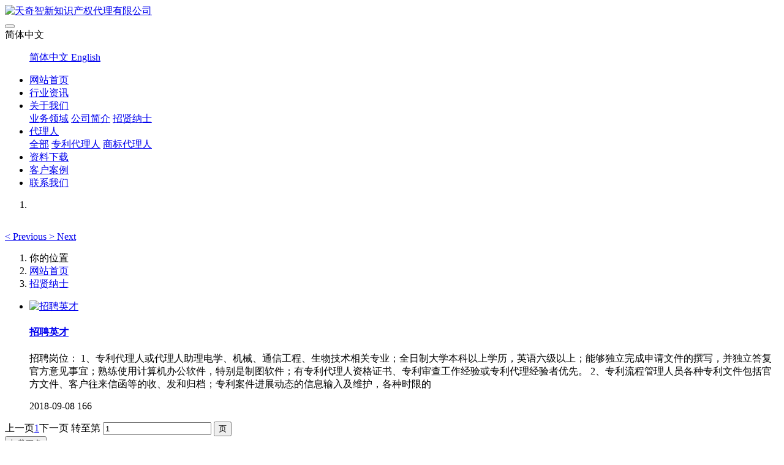

--- FILE ---
content_type: text/html;charset=UTF-8
request_url: http://tianqi-ip.com/zhaopin/
body_size: 5442
content:
<!DOCTYPE HTML>
<html>
<head>
<title>招贤纳士-天奇智新知识产权代理有限公司</title>
<meta name="renderer" content="webkit">
<meta charset="utf-8" />
<meta http-equiv="X-UA-Compatible" content="IE=edge,chrome=1">
<meta name="viewport" content="width=device-width, initial-scale=1.0,user-scalable=0,minimal-ui">
<meta name="format-detection" content="telephone=no" />
<meta name="description" content="专利商标代理" />
<meta name="keywords" content="专利 商标 版权 注册" />
<meta name="generator" content="MetInfo 6.0.0" data-variable="http://tianqi-ip.com/|cn|93|0|2|metv6"/>
<link href="http://tianqi-ip.com/favicon.ico" rel="shortcut icon" type="image/x-icon" />
<link rel='stylesheet' type='text/css' href='http://tianqi-ip.com/public/ui/v2/static/css/basic.css'>
<link rel="stylesheet" type="text/css" href="http://tianqi-ip.com/templates/metv6/cache/common.css?1698214796">

<style>
body{background-image: url();background-position: center;background-repeat: no-repeat;background-color: ;font-family:;}
</style>
<meta name="baidu-site-verification" content="kIKaW4YGa5" /><!--[if lte IE 9]>
<script src="http://tianqi-ip.com/public/ui/v2/static/js/lteie9.js"></script>
<![endif]-->
</head>
<!--[if lte IE 8]>
<div class="text-xs-center m-b-0 bg-blue-grey-100 alert">
    <button type="button" class="close" aria-label="Close" data-dismiss="alert">
        <span aria-hidden="true">×</span>
    </button>
    你正在使用一个 <strong>过时</strong> 的浏览器。请 <a href=https://browsehappy.com/ target=_blank>升级您的浏览器</a>，以提高您的体验。</div>
<![endif]-->
<body>
<header class='met-head' m-id='met_head' m-type="head_nav">
    <nav class="navbar navbar-default box-shadow-none met-nav">
        <div class="container">
            <div class="row">
                <h1 hidden>天奇智新知识产权代理有限公司</h1>
                <div class="navbar-header pull-xs-left">
                    <a href="http://tianqi-ip.com/" class="met-logo vertical-align block pull-xs-left" title="天奇智新知识产权代理有限公司">
                        <div class="vertical-align-middle">
                            <img src="http://tianqi-ip.com/upload/201807/1532165013.jpg" alt="天奇智新知识产权代理有限公司"></div>
                    </a>
                </div>
                <button type="button" class="navbar-toggler hamburger hamburger-close collapsed p-x-5 met-nav-toggler" data-target="#met-nav-collapse" data-toggle="collapse">
                    <span class="sr-only"></span>
                    <span class="hamburger-bar"></span>
                </button>
                                    <div class="collapse navbar-collapse navbar-collapse-toolbar pull-md-right p-0" id='met-head-user-collapse'>
                                            <div class="metlang m-l-15 pull-md-right text-xs-center">
                                                                                <div class="met-langlist vertical-align" m-type="lang" m-id="lang">
                            <div class="inline-block  dropdown">
                                                                                                                                                                        <span data-toggle="dropdown" class="met_navbtn dropdown-toggle">
                                                                            <span class="flag-icon flag-icon-cn"></span>
                                                                        <span >简体中文</span>
                                </span>
                                                                                                                                                                    <ul class="dropdown-menu dropdown-menu-right animate animate-reverse" id="met-langlist-dropdown" role="menu">
                                                                        <a href="http://tianqi-ip.com/" title="简体中文"      class='dropdown-item'>
                                                                                    <span class="flag-icon flag-icon-cn"></span>
                                                                                简体中文                                    </a>
                                                                        <a href="http://tianqi-ip.com/index.php?lang=en" title="English"      class='dropdown-item'>
                                                                                    <span class="flag-icon flag-icon-gb"></span>
                                                                                English                                    </a>
                                                                    </ul>
                                                            </div>
                        </div>
                                            </div>
                </div>
                <div class="collapse navbar-collapse navbar-collapse-toolbar pull-md-right p-0" id="met-nav-collapse">
                    <ul class="nav navbar-nav navlist">
                        <li class='nav-item'>
                            <a href="http://tianqi-ip.com/" title="网站首页" class="nav-link
                                                            ">网站首页</a>
                        </li>
                                                                            <li class='nav-item'>
                            <a href="http://tianqi-ip.com/hangye/" target='_self' title="行业资讯" class="nav-link ">行业资讯</a>
                        </li>
                                                                                                    <li class="nav-item dropdown m-l-10">
                                                            <a
                                href="http://tianqi-ip.com/about/"
                                title="关于我们"
                                target='_self'                                class="nav-link dropdown-toggle "
                                data-toggle="dropdown" data-hover="dropdown"
                            >
                                                        关于我们<span class="fa fa-angle-down p-l-5"></span></a>
                                                            <div class="dropdown-menu dropdown-menu-right dropdown-menu-bullet">
                                                                                                                                                                <a href="http://tianqi-ip.com/book/" target='_self' title="业务领域" class='dropdown-item '>业务领域</a>
                                                                                                                                    <a href="http://tianqi-ip.com/dfs/" target='_self' title="公司简介" class='dropdown-item '>公司简介</a>
                                                                                                                                    <a href="http://tianqi-ip.com/zhaopin/" target='_self' title="招贤纳士" class='dropdown-item active'>招贤纳士</a>
                                                                                            </div>
                        </li>
                                                                                                    <li class="nav-item dropdown m-l-10">
                                                            <a
                                href="http://tianqi-ip.com/look/"
                                title="代理人"
                                target='_self'                                class="nav-link dropdown-toggle "
                                data-toggle="dropdown" data-hover="dropdown"
                            >
                                                        代理人<span class="fa fa-angle-down p-l-5"></span></a>
                                                            <div class="dropdown-menu dropdown-menu-right dropdown-menu-bullet">
                                                                                            <a href="http://tianqi-ip.com/look/" target='_self'  title="全部" class='dropdown-item nav-parent hidden-lg-up '>全部</a>
                                                                                                                                <a href="http://tianqi-ip.com/look/news.php?class2=75" target='_self' title="专利代理人" class='dropdown-item '>专利代理人</a>
                                                                                                                                    <a href="http://tianqi-ip.com/look/news.php?class2=74" target='_self' title="商标代理人" class='dropdown-item '>商标代理人</a>
                                                                                            </div>
                        </li>
                                                                                                    <li class='nav-item'>
                            <a href="http://tianqi-ip.com/download/" target='_self' title="资料下载" class="nav-link ">资料下载</a>
                        </li>
                                                                                                    <li class='nav-item'>
                            <a href="http://tianqi-ip.com/img/" target='_self' title="客户案例" class="nav-link ">客户案例</a>
                        </li>
                                                                                                    <li class='nav-item'>
                            <a href="http://tianqi-ip.com/mi/" target='_self' title="联系我们" class="nav-link ">联系我们</a>
                        </li>
                                                                    </ul>
                </div>
            </div>
        </div>
    </nav>
</header>
    <div class="met-banner carousel slide" id="exampleCarouselDefault" data-ride="carousel" m-id='banner'  m-type='banner'>
    <ol class="carousel-indicators carousel-indicators-fall">
                    <li data-slide-to="0" data-target="#exampleCarouselDefault" class="    active"></li>
            </ol>
    <div class="carousel-inner     " role="listbox">
                    <div class="carousel-item     active">
                                <img class="w-full" src="http://tianqi-ip.com/upload/201807/1532158949.jpg" srcset='http://tianqi-ip.com/upload/201807/1532158949.jpg 767w,http://tianqi-ip.com/upload/201807/1532158949.jpg' sizes="(max-width: 767px) 767px" alt="" pch="450" adh="450" iph="450">
                                                </div>
                <a class="left carousel-control" href="#exampleCarouselDefault" role="button" data-slide="prev">
          <span class="icon" aria-hidden="true"><</span>
          <span class="sr-only">Previous</span>
        </a>
        <a class="right carousel-control" href="#exampleCarouselDefault" role="button" data-slide="next">
          <span class="icon" aria-hidden="true">></span>
          <span class="sr-only">Next</span>
        </a>
    </div>
</div>
        <section class="met-crumbs hidden-sm-down" m-id='met_position' m-type='nocontent'>
    <div class="container">
        <div class="row">
            <div class="border-bottom clearfix">
                <ol class="breadcrumb m-b-0 subcolumn-crumbs breadcrumb-arrow">
                    <li class='breadcrumb-item'>
                        你的位置                    </li>
                    <li class='breadcrumb-item'>
                        <a href="http://tianqi-ip.com/" title="网站首页" class='icon wb-home'>网站首页</a>
                    </li>
                                                                    <li class='breadcrumb-item'>
                            <a href="http://tianqi-ip.com/zhaopin/" title="招贤纳士" class=''>招贤纳士</a>
                        </li>
                                                                                                                                                </ol>
            </div>
        </div>
    </div>
</section>
        <section class="met-news animsition">
    <div class="container">
        <div class="row">
            <div class="col-md-9 met-news-body">
                <div class="row">
                    <div class="met-news-list" m-id="noset">
                                                                            <ul class="ulstyle met-pager-ajax imagesize" data-scale='400x400'>
                            <li class="media media-lg border-bottom1">
    	<div class="media-left">
		<a href="http://tianqi-ip.com/zhaopin/shownews.php?id=51" title="招聘英才" >
			<img class="media-object" src="http://tianqi-ip.com/upload/thumb_src/400_400/1536386019.jpg" alt="招聘英才" height='100'></a>
	</div>
	<div class="media-body">
		<h4>
			<a href="http://tianqi-ip.com/zhaopin/shownews.php?id=51"  title="招聘英才" target='_self'>招聘英才</a>
		</h4>
		<p class="des font-weight-300">
			招聘岗位： 1、专利代理人或代理人助理电学、机械、通信工程、生物技术相关专业；全日制大学本科以上学历，英语六级以上；能够独立完成申请文件的撰写，并独立答复官方意见事宜；熟练使用计算机办公软件，特别是制图软件；有专利代理人资格证书、专利审查工作经验或专利代理经验者优先。 2、专利流程管理人员各种专利文件包括官方文件、客户往来信函等的收、发和归档；专利案件进展动态的信息输入及维护，各种时限的		</p>
		<p class="info font-weight-300">
			<span>2018-09-08</span>
			<span></span>
			<span>
				<i class="icon wb-eye m-r-5 font-weight-300" aria-hidden="true"></i>
				166			</span>
		</p>
	</div>
</li>
                        </ul>
                                                <div class='m-t-20 text-xs-center hidden-sm-down' m-type="nosysdata">
                                 <div class='met_pager'><span class='PreSpan'>上一页</span><a href='http://tianqi-ip.com/zhaopin/news.php?class1=93' class='Ahover'>1</a><span class='NextSpan'>下一页</span>
					<span class='PageText'>转至第</span>
					<input type='text' id='metPageT' data-pageurl='index.php?lang=cn&class2=93&page=||1' value='1' />
					<input type='button' id='metPageB' value='页' />
			</div>
		                        </div>
                        <div class="met_pager met-pager-ajax-link hidden-md-up" data-plugin="appear" data-animate="slide-bottom" data-repeat="false" m-type="nosysdata">
                            <button type="button" class="btn btn-primary btn-block btn-squared ladda-button" id="met-pager-btn" data-plugin="ladda" data-style="slide-left" data-url="" data-page="1">
                                <i class="icon wb-chevron-down m-r-5" aria-hidden="true"></i>
                                加载更多                            </button>
                        </div>
                    </div>
                </div>
            </div>
            <div class="col-md-3">
            <div class="row">
                <div class="met-bar" m-id="news_bar" m-type="nocontent">
                    <form class='sidebar-search' method='get' action="http://tianqi-ip.com/search/search.php">
                        <input type='hidden' name='lang' value='cn' />
                        <input type='hidden' name='class1' value='93' />
                        <div class="form-group">
                            <div class="input-search">
                                <button type="submit" class="input-search-btn">
                                    <i class="icon wb-search" aria-hidden="true"></i>
                                </button>
                                <input type="text" class="form-control" name="searchword" placeholder="请输入内容关键词">
                            </div>
                        </div>
                    </form>
                                            <div class="sidebar-news-list recommend">
                        <h3 class=' font-weight-300 m-0'>为您推荐</h3>
                        <ul class="list-group list-group-bordered m-t-10 m-b-0">
                                                    </ul>
                    </div>
                                                                <ul class="column list-icons">
                                                <li>
                            <a href="http://tianqi-ip.com/zhaopin/" title="招贤纳士" class="active" target='_self'><h3 class="font-weight-300">招贤纳士</h3></a>
                        </li>
                                                                    </ul>
                                    </div>

            </div>
        </div>
        </div>
    </div>
</section>
<footer class='met-foot-info p-y-20 border-top1' m-id='met_foot' m-type="foot">
    <div class="$langcss text-xs-center p-b-20" m-id='noset' m-type='foot_nav'>
    <div class="container">
        <div class="row mob-masonry">
                                        <div class="col-lg-2 col-md-3 col-xs-6 list masonry-item foot-nav">
                <h4 class='font-size-16 m-t-0'>
                    <a href="http://tianqi-ip.com/hangye/" target='_self'  title="行业资讯">行业资讯</a>
                </h4>
                                </div>
                                                    <div class="col-lg-2 col-md-3 col-xs-6 list masonry-item foot-nav">
                <h4 class='font-size-16 m-t-0'>
                    <a href="http://tianqi-ip.com/about/" target='_self'  title="关于我们">关于我们</a>
                </h4>
                                    <ul class='ulstyle m-b-0'>
                                        <li>
                        <a href="http://tianqi-ip.com/book/" target='_self' title="业务领域">业务领域</a>
                    </li>
                                        <li>
                        <a href="http://tianqi-ip.com/dfs/" target='_self' title="公司简介">公司简介</a>
                    </li>
                                        <li>
                        <a href="http://tianqi-ip.com/zhaopin/" target='_self' title="招贤纳士">招贤纳士</a>
                    </li>
                                    </ul>
                            </div>
                                                    <div class="col-lg-2 col-md-3 col-xs-6 list masonry-item foot-nav">
                <h4 class='font-size-16 m-t-0'>
                    <a href="http://tianqi-ip.com/look/" target='_self'  title="代理人">代理人</a>
                </h4>
                                    <ul class='ulstyle m-b-0'>
                                        <li>
                        <a href="http://tianqi-ip.com/look/news.php?class2=75" target='_self' title="专利代理人">专利代理人</a>
                    </li>
                                        <li>
                        <a href="http://tianqi-ip.com/look/news.php?class2=74" target='_self' title="商标代理人">商标代理人</a>
                    </li>
                                    </ul>
                            </div>
                                    <div class="col-lg-3 col-md-12 col-xs-12 info masonry-item font-size-20" m-id='met_contact' m-type="nocontent">
                                    <p class='font-size-26'><a href="tel:联系热线" title="">联系热线</a></p>
                                                    <p>010-80707789        82095066</p>
                                                                                                                                                                        </div>
        </div>
    </div>
</div>
            <div class="copy p-y-10 border-top1">
        <div class="container text-xs-center">
                            <p><div style="width:300px;margin:0 auto; padding:20px 0;"> 		 		<a target="_blank" href="http://www.beian.gov.cn/portal/registerSystemInfo?recordcode=11011402013417" style="display:inline-block;text-decoration:none;height:20px;line-height:20px;"><img src="" style="float:left;"/><p style="float:left;height:20px;line-height:20px;margin: 0px 0px 0px 5px; color:#939393;">京公网安备 11011402013417号</p></a> 		 	</div> 		 <a href="https://beian.miit.gov.cn/" rel="nofollow" target="_blank" title="链接关键词">京ICP备18041679号</a></p>
                                        <p>北京市昌平区北清路1号院珠江摩尔国际大厦5号楼1-708</p>
                                        <p>010-82095055</p>
                        <div class="powered_by_metinfo">
                Powered&nbsp;by&nbsp;
                <a href="http://www.MetInfo.cn/#copyright" target="_blank" title="MetInfo企业网站管理系统">MetInfo</a>
                &nbsp;6.0.0            </div>
                                                                                            </div>
        </div>
    </div>
</footer>
<input type="hidden" name="met_lazyloadbg" value="">
<script src="http://tianqi-ip.com/public/ui/v2/static/js/basic.js"></script>
<script src="http://tianqi-ip.com/templates/metv6/cache/common.js?1698214796"></script>
</body>
</html>

